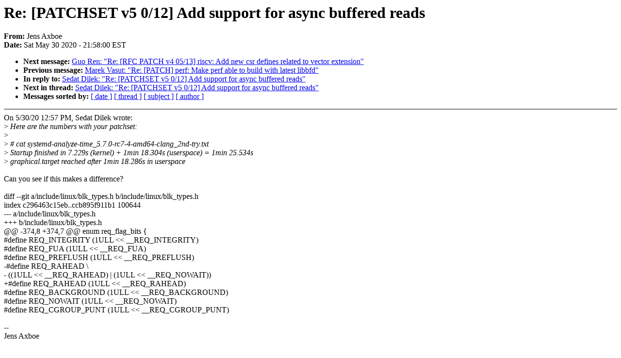

--- FILE ---
content_type: text/html; charset=UTF-8
request_url: https://lkml.iu.edu/hypermail/linux/kernel/2005.3/09007.html
body_size: 1600
content:
<!-- MHonArc v2.6.16 -->
<!--X-Subject: Re: [PATCHSET v5 0/12] Add support for async buffered reads -->
<!--X-From-R13: Xraf Okobr <nkobrNxreary.qx> -->
<!--X-Date: Sat, 30 May 2020 21:58:00 &#45;0400 (EDT) -->
<!--X-Message-Id: 230d3380&#45;0269&#45;d113&#45;2c32&#45;6e4fb94b79b8@kernel.dk -->
<!--X-Content-Type: text/plain -->
<!--X-Reference: 20200526195123.29053&#45;1&#45;axboe@kernel.dk -->
<!--X-Reference: CA+icZUWfX+QmroE6j74C7o&#45;BdfMF5=6PdYrA=5W_JCKddqkJgQ@mail.gmail.com -->
<!--X-Reference: bab2d6f8&#45;4c65&#45;be21&#45;6a8e&#45;29b76c06807d@kernel.dk -->
<!--X-Reference: CA+icZUUgazqLRwnbQgFPhCa5vAsAvJhjCGMYs7KYBZgA04mSyw@mail.gmail.com -->
<!--X-Reference: CA+icZUUwz5TPpT_zS=P4MZBDzzrAcFvZMUce8mJu8M1C7KNO5A@mail.gmail.com -->
<!--X-Reference: CA+icZUVJT8X3zyafrgbkJppsp4nJEKaLjYNs1kX8H+aY1Y10Qw@mail.gmail.com -->
<!--X-Reference: CA+icZUWHOYcGUpw4gfT7xP2Twr15YbyXiWA_=Mc+f7NgzZCETw@mail.gmail.com -->
<!--X-Head-End-->
<!DOCTYPE HTML PUBLIC "-//W3C//DTD HTML 4.0 Transitional//EN"
                      "http://www.w3.org/TR/REC-html40/loose.dtd">
<html lang=en>
<head>
<meta HTTP-EQUIV="Content-Type" CONTENT="text/html; charset=iso-8859-2">
<title>Linux-Kernel Archive: Re: [PATCHSET v5 0/12] Add support for async buffered reads</title>
<meta NAME="Author" CONTENT="Jens Axboe &lt;axboe@xxxxxxxxx&gt;">
<meta NAME="Subject" CONTENT="Re: [PATCHSET v5 0/12] Add support for async buffered reads">
</head> 
<body BGCOLOR="#FFFFFF" TEXT="#000000">

<!--X-Body-Begin-->
<!--X-User-Header-->
<!--X-User-Header-End-->
<!--X-TopPNI-->


<!--X-TopPNI-End-->
<!--X-MsgBody-->
<!--X-Subject-Header-Begin-->
<h1>Re: [PATCHSET v5 0/12] Add support for async buffered reads</h1>
<strong>From: </strong>Jens Axboe
<br><strong>Date: </strong> Sat May 30 2020 - 21:58:00 EST
<p>
<ul>
<li><strong>Next message: </strong> <a href="09008.html"> Guo Ren: "Re: [RFC PATCH v4 05/13] riscv: Add new csr defines related to vector extension"</a>

<li><strong>Previous message: </strong> <a href="09005.html"> Marek Vasut: "Re: [PATCH] perf: Make perf able to build with latest libbfd"</a>

<li><strong>In reply to: </strong> <a href="08891.html"> Sedat Dilek: "Re: [PATCHSET v5 0/12] Add support for async buffered reads"</a>

<li><strong>Next in thread: </strong> <a href="09037.html"> Sedat Dilek: "Re: [PATCHSET v5 0/12] Add support for async buffered reads"</a>

<li><strong>Messages sorted by: </strong><a href="date.html#09007">[ date ]</a> <a href="index.html#09007">[ thread ]</a> <a href="subject.html#09007">[ subject ]</a> <a href="author.html#09007">[ author ]</a>
</ul>

<!--X-Subject-Header-End-->
<!--X-Head-of-Message-->
<!--X-Head-of-Message-End-->
<!--X-Head-Body-Sep-Begin-->
<hr NOSHADE>
<!--X-Head-Body-Sep-End-->
<!--X-Body-of-Message-->
On 5/30/20 12:57 PM, Sedat Dilek wrote:<br>
&gt;<i> Here are the numbers with your patchset:</i><br>
&gt;<i> </i><br>
&gt;<i> # cat systemd-analyze-time_5.7.0-rc7-4-amd64-clang_2nd-try.txt</i><br>
&gt;<i> Startup finished in 7.229s (kernel) + 1min 18.304s (userspace) = 1min 25.534s</i><br>
&gt;<i> graphical.target reached after 1min 18.286s in userspace</i><br>
<br>
Can you see if this makes a difference?<br>
<br>
diff --git a/include/linux/blk_types.h b/include/linux/blk_types.h<br>
index c296463c15eb..ccb895f911b1 100644<br>
--- a/include/linux/blk_types.h<br>
+++ b/include/linux/blk_types.h<br>
@@ -374,8 +374,7 @@ enum req_flag_bits {<br>
 #define REQ_INTEGRITY		(1ULL &lt;&lt; __REQ_INTEGRITY)<br>
 #define REQ_FUA			(1ULL &lt;&lt; __REQ_FUA)<br>
 #define REQ_PREFLUSH		(1ULL &lt;&lt; __REQ_PREFLUSH)<br>
-#define REQ_RAHEAD		\<br>
-	((1ULL &lt;&lt; __REQ_RAHEAD) | (1ULL &lt;&lt; __REQ_NOWAIT))<br>
+#define REQ_RAHEAD		(1ULL &lt;&lt; __REQ_RAHEAD)<br>
 #define REQ_BACKGROUND		(1ULL &lt;&lt; __REQ_BACKGROUND)<br>
 #define REQ_NOWAIT		(1ULL &lt;&lt; __REQ_NOWAIT)<br>
 #define REQ_CGROUP_PUNT		(1ULL &lt;&lt; __REQ_CGROUP_PUNT)<br>
<br>
-- <br>
Jens Axboe<br>
<br>
<br>

<!--X-Body-of-Message-End-->
<!--X-MsgBody-End-->
<!--X-Follow-Ups-->
<hr NOSHADE>


</ul></li></ul>
<!--X-Follow-Ups-End-->
<!--X-References-->









<!--X-References-End-->
<!--X-BotPNI-->
<ul>
<li><strong>Next message: </strong> <a href="09008.html"> Guo Ren: "Re: [RFC PATCH v4 05/13] riscv: Add new csr defines related to vector extension"</a>

<li><strong>Previous message: </strong> <a href="09005.html"> Marek Vasut: "Re: [PATCH] perf: Make perf able to build with latest libbfd"</a>

<li><strong>In reply to: </strong> <a href="08891.html"> Sedat Dilek: "Re: [PATCHSET v5 0/12] Add support for async buffered reads"</a>

<li><strong>Next in thread: </strong> <a href="09037.html"> Sedat Dilek: "Re: [PATCHSET v5 0/12] Add support for async buffered reads"</a>

<li><strong>Messages sorted by: </strong><a href="date.html#09007">[ date ]</a> <a href="index.html#09007">[ thread ]</a> <a href="subject.html#09007">[ subject ]</a> <a href="author.html#09007">[ author ]</a>
</ul>

<!--X-BotPNI-End-->
<!--X-User-Footer-->
<!--X-User-Footer-End-->
</body>
</html>
